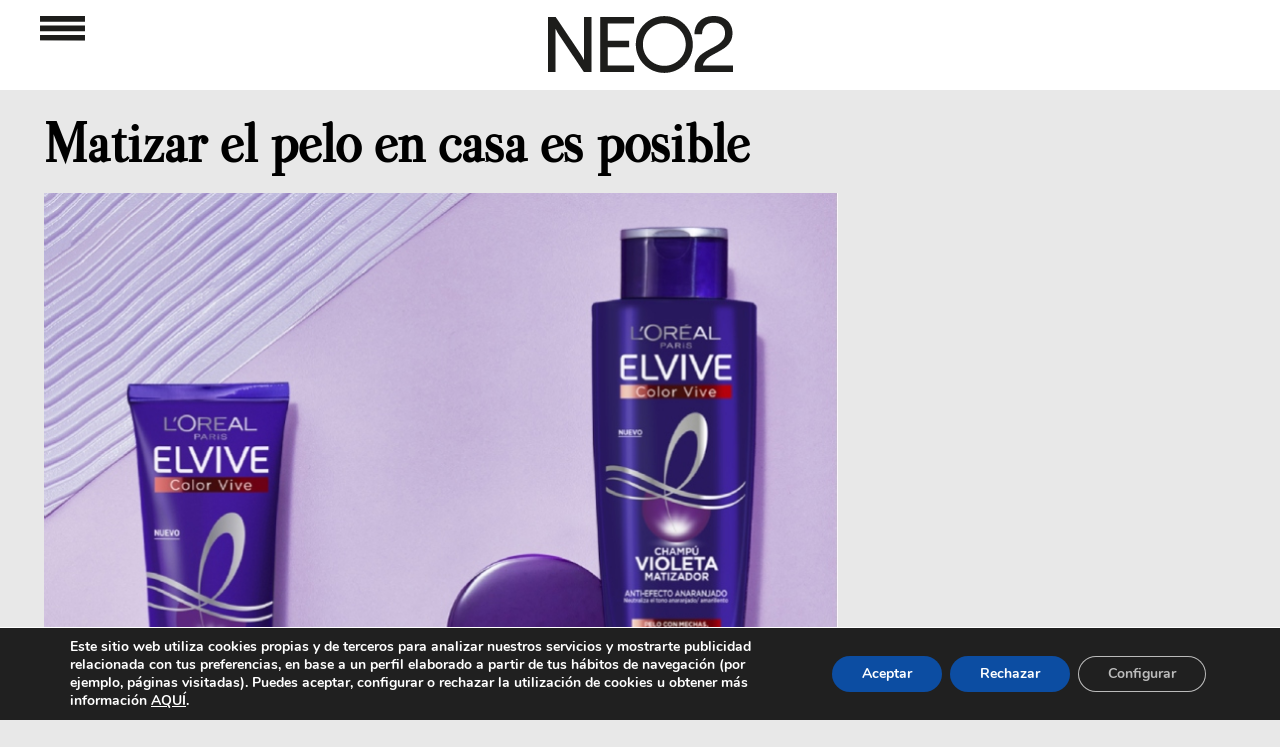

--- FILE ---
content_type: text/html; charset=utf-8
request_url: https://www.google.com/recaptcha/api2/aframe
body_size: 265
content:
<!DOCTYPE HTML><html><head><meta http-equiv="content-type" content="text/html; charset=UTF-8"></head><body><script nonce="5YuYDWXtEb7DllYiQzEbeQ">/** Anti-fraud and anti-abuse applications only. See google.com/recaptcha */ try{var clients={'sodar':'https://pagead2.googlesyndication.com/pagead/sodar?'};window.addEventListener("message",function(a){try{if(a.source===window.parent){var b=JSON.parse(a.data);var c=clients[b['id']];if(c){var d=document.createElement('img');d.src=c+b['params']+'&rc='+(localStorage.getItem("rc::a")?sessionStorage.getItem("rc::b"):"");window.document.body.appendChild(d);sessionStorage.setItem("rc::e",parseInt(sessionStorage.getItem("rc::e")||0)+1);localStorage.setItem("rc::h",'1769002029029');}}}catch(b){}});window.parent.postMessage("_grecaptcha_ready", "*");}catch(b){}</script></body></html>

--- FILE ---
content_type: text/html; charset=utf-8
request_url: https://www.google.com/recaptcha/api2/aframe
body_size: -272
content:
<!DOCTYPE HTML><html><head><meta http-equiv="content-type" content="text/html; charset=UTF-8"></head><body><script nonce="eofzGjiyStnx9QIrRPjaAQ">/** Anti-fraud and anti-abuse applications only. See google.com/recaptcha */ try{var clients={'sodar':'https://pagead2.googlesyndication.com/pagead/sodar?'};window.addEventListener("message",function(a){try{if(a.source===window.parent){var b=JSON.parse(a.data);var c=clients[b['id']];if(c){var d=document.createElement('img');d.src=c+b['params']+'&rc='+(localStorage.getItem("rc::a")?sessionStorage.getItem("rc::b"):"");window.document.body.appendChild(d);sessionStorage.setItem("rc::e",parseInt(sessionStorage.getItem("rc::e")||0)+1);localStorage.setItem("rc::h",'1769002029192');}}}catch(b){}});window.parent.postMessage("_grecaptcha_ready", "*");}catch(b){}</script></body></html>

--- FILE ---
content_type: text/html; charset=utf-8
request_url: https://www.google.com/recaptcha/api2/aframe
body_size: -270
content:
<!DOCTYPE HTML><html><head><meta http-equiv="content-type" content="text/html; charset=UTF-8"></head><body><script nonce="RZ74_nSQpmqzFBIhiGvwzw">/** Anti-fraud and anti-abuse applications only. See google.com/recaptcha */ try{var clients={'sodar':'https://pagead2.googlesyndication.com/pagead/sodar?'};window.addEventListener("message",function(a){try{if(a.source===window.parent){var b=JSON.parse(a.data);var c=clients[b['id']];if(c){var d=document.createElement('img');d.src=c+b['params']+'&rc='+(localStorage.getItem("rc::a")?sessionStorage.getItem("rc::b"):"");window.document.body.appendChild(d);sessionStorage.setItem("rc::e",parseInt(sessionStorage.getItem("rc::e")||0)+1);localStorage.setItem("rc::h",'1769002029330');}}}catch(b){}});window.parent.postMessage("_grecaptcha_ready", "*");}catch(b){}</script></body></html>

--- FILE ---
content_type: text/html; charset=utf-8
request_url: https://www.google.com/recaptcha/api2/aframe
body_size: -273
content:
<!DOCTYPE HTML><html><head><meta http-equiv="content-type" content="text/html; charset=UTF-8"></head><body><script nonce="z1Vk0sbKLanLhgvv9FEUhQ">/** Anti-fraud and anti-abuse applications only. See google.com/recaptcha */ try{var clients={'sodar':'https://pagead2.googlesyndication.com/pagead/sodar?'};window.addEventListener("message",function(a){try{if(a.source===window.parent){var b=JSON.parse(a.data);var c=clients[b['id']];if(c){var d=document.createElement('img');d.src=c+b['params']+'&rc='+(localStorage.getItem("rc::a")?sessionStorage.getItem("rc::b"):"");window.document.body.appendChild(d);sessionStorage.setItem("rc::e",parseInt(sessionStorage.getItem("rc::e")||0)+1);localStorage.setItem("rc::h",'1769002029417');}}}catch(b){}});window.parent.postMessage("_grecaptcha_ready", "*");}catch(b){}</script></body></html>

--- FILE ---
content_type: text/html; charset=utf-8
request_url: https://www.google.com/recaptcha/api2/aframe
body_size: -272
content:
<!DOCTYPE HTML><html><head><meta http-equiv="content-type" content="text/html; charset=UTF-8"></head><body><script nonce="vRXiFI9go61pHKbG3ShKrw">/** Anti-fraud and anti-abuse applications only. See google.com/recaptcha */ try{var clients={'sodar':'https://pagead2.googlesyndication.com/pagead/sodar?'};window.addEventListener("message",function(a){try{if(a.source===window.parent){var b=JSON.parse(a.data);var c=clients[b['id']];if(c){var d=document.createElement('img');d.src=c+b['params']+'&rc='+(localStorage.getItem("rc::a")?sessionStorage.getItem("rc::b"):"");window.document.body.appendChild(d);sessionStorage.setItem("rc::e",parseInt(sessionStorage.getItem("rc::e")||0)+1);localStorage.setItem("rc::h",'1769002029417');}}}catch(b){}});window.parent.postMessage("_grecaptcha_ready", "*");}catch(b){}</script></body></html>

--- FILE ---
content_type: text/html; charset=utf-8
request_url: https://www.google.com/recaptcha/api2/aframe
body_size: -270
content:
<!DOCTYPE HTML><html><head><meta http-equiv="content-type" content="text/html; charset=UTF-8"></head><body><script nonce="pPQydSOXIatSRTj3AnHUZw">/** Anti-fraud and anti-abuse applications only. See google.com/recaptcha */ try{var clients={'sodar':'https://pagead2.googlesyndication.com/pagead/sodar?'};window.addEventListener("message",function(a){try{if(a.source===window.parent){var b=JSON.parse(a.data);var c=clients[b['id']];if(c){var d=document.createElement('img');d.src=c+b['params']+'&rc='+(localStorage.getItem("rc::a")?sessionStorage.getItem("rc::b"):"");window.document.body.appendChild(d);sessionStorage.setItem("rc::e",parseInt(sessionStorage.getItem("rc::e")||0)+1);localStorage.setItem("rc::h",'1769002029417');}}}catch(b){}});window.parent.postMessage("_grecaptcha_ready", "*");}catch(b){}</script></body></html>

--- FILE ---
content_type: text/html; charset=utf-8
request_url: https://www.google.com/recaptcha/api2/aframe
body_size: -272
content:
<!DOCTYPE HTML><html><head><meta http-equiv="content-type" content="text/html; charset=UTF-8"></head><body><script nonce="fGchi46zSUboXRSk6t5TGA">/** Anti-fraud and anti-abuse applications only. See google.com/recaptcha */ try{var clients={'sodar':'https://pagead2.googlesyndication.com/pagead/sodar?'};window.addEventListener("message",function(a){try{if(a.source===window.parent){var b=JSON.parse(a.data);var c=clients[b['id']];if(c){var d=document.createElement('img');d.src=c+b['params']+'&rc='+(localStorage.getItem("rc::a")?sessionStorage.getItem("rc::b"):"");window.document.body.appendChild(d);sessionStorage.setItem("rc::e",parseInt(sessionStorage.getItem("rc::e")||0)+1);localStorage.setItem("rc::h",'1769002029592');}}}catch(b){}});window.parent.postMessage("_grecaptcha_ready", "*");}catch(b){}</script></body></html>